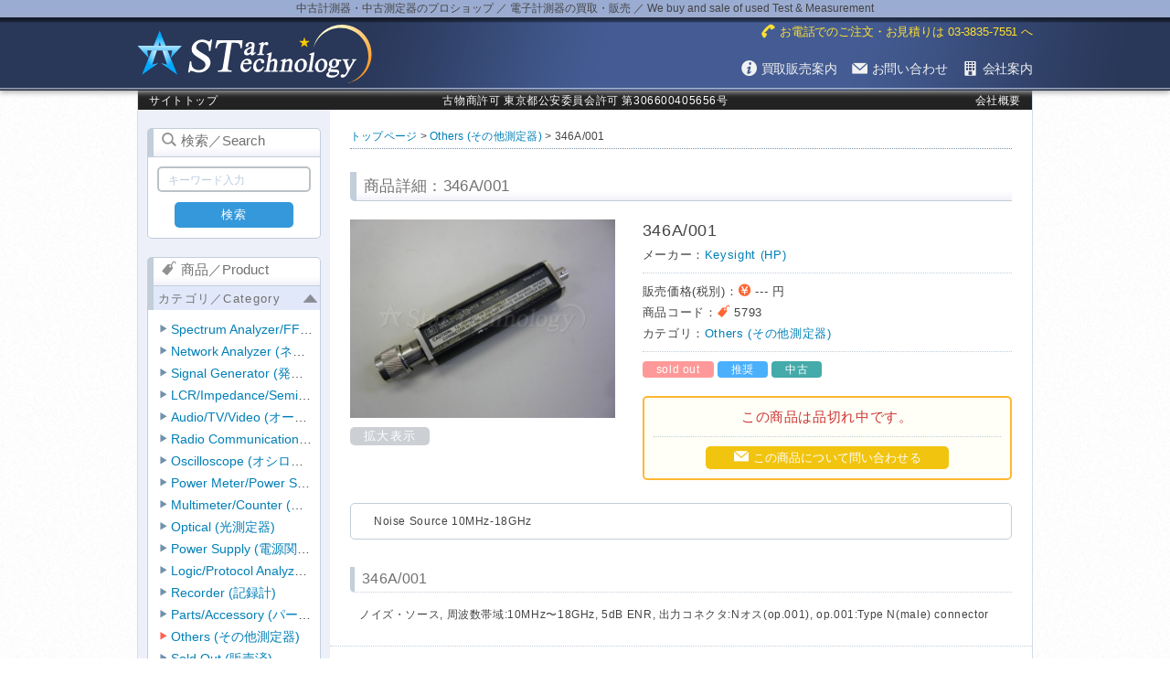

--- FILE ---
content_type: text/html; charset=UTF-8
request_url: https://startechnology.jp/products/detail.php?product_id=10271
body_size: 32650
content:
<?xml version="1.0" encoding="UTF-8"?>
<!DOCTYPE html PUBLIC "-//W3C//DTD XHTML 1.0 Transitional//EN" "http://www.w3.org/TR/xhtml1/DTD/xhtml1-transitional.dtd">
<html xmlns="http://www.w3.org/1999/xhtml" lang="ja" xml:lang="ja" class="LC_Page_Products_Detail">
<head>
<meta http-equiv="Content-Type" content="text/html; charset=UTF-8" />
<meta http-equiv="X-UA-Compatible" content="IE=edge,chrome=1">
<title>346A/001 | スターテクノロジー : 中古計測器・中古測定器 買取・販売プロショップ</title>
<script>(function(w,d,s,l,i){w[l]=w[l]||[];w[l].push({'gtm.start':
new Date().getTime(),event:'gtm.js'});var f=d.getElementsByTagName(s)[0],
j=d.createElement(s),dl=l!='dataLayer'?'&l='+l:'';j.async=true;j.src=
'https://www.googletagmanager.com/gtm.js?id='+i+dl;f.parentNode.insertBefore(j,f);
})(window,document,'script','dataLayer','GTM-PKTFWLC');</script>
<meta name="viewport" content="initial-scale=1.0, minimum-scale=1.0, maximum-scale=1.0, user-scalable=no">
<meta http-equiv="Content-Script-Type" content="text/javascript" />
<meta http-equiv="Content-Style-Type" content="text/css" />
<script type="text/javascript" language="javascript" src="/pkg/xst2/js/jquery-1.12.4.min.js"></script>
<script type="text/javascript" language="javascript" src="/pkg/xst2/js/vscript_x_st_10834915f.min.js"></script>
<link rel="alternate" type="application/rss+xml" title="RSS" href="http://startechnology.jp/rss/" />
<link rel="shortcut icon" href="/pkg/xst2/img/st/favicon.ico" />
<link rel="icon" type="image/vnd.microsoft.icon" href="/pkg/xst2/img/st/favicon.ico" />
<link rel="stylesheet" type="text/css" media="all" href="/pkg/xst2/css2/vstyle_x_st_108605c45.min.css" />
<link rel="stylesheet" type="text/css" media="print" href="/pkg/xst2/css2/vstylep.min.css" />
<!--[if gt IE 9]><!--><link rel="stylesheet" media="all" type="text/css" href="/pkg/xst2/css2/zfx.min.css" /><!--<![endif]-->
<!--[if lt IE 9]><link rel="stylesheet" media="all" type="text/css" href="/pkg/xst2/css2/vstyleix_st.min.css" /><![endif]-->
<script type="text/javascript">//<![CDATA[
eccube.classCategories = {"__unselected":{"__unselected":{"name":"\u9078\u629e\u3057\u3066\u304f\u3060\u3055\u3044","product_class_id":"10272","product_type":"1"}},"__unselected2":{"#":{"classcategory_id2":"","name":"\u9078\u629e\u3057\u3066\u304f\u3060\u3055\u3044"},"#0":{"classcategory_id2":"0","name":" (\u54c1\u5207\u308c\u4e2d)","stock_find":false,"price01":"","price02":"0","point":"0","product_code":"5793","product_class_id":"10272","product_type":"1"}}};function lnOnLoad()
        {}
$(function(){
lnOnLoad();
});
//]]></script>
</head>

<body class="LC_Page_Products_Detail vwf2">
<noscript><iframe src="https://www.googletagmanager.com/ns.html?id=GTM-PKTFWLC" height="0" width="0" style="display:none;visibility:hidden"></iframe></noscript>
<span class="vmck"></span>
<div class="vpage">

<div class="vheader">

<div id="vrhu" class="vheaderu"><div class="vheaderuppertext vdispns">中古計測器・中古測定器のプロショップ ／ 電子計測器の買取・販売<span class="vdispnt"> ／ We buy and sale of used Test &amp; Measurement</span></div>
</div>
<div id="vrhc" class="vheaderc"><!-- h --><div class="vheaderp vclearfix"><div class="vcontainer vcontainerheader"><div class="vheaderlogop"><div class="vheadermmenu"><a href="#vmmenu"><span aria-hidden="true" class="vheadernavicon vicon-e8a1"></span></div><div class="vheaderlogo1"><a href="/"><object onload="if (this.getSVGDocument) this.getSVGDocument().documentElement.style.cursor='pointer';" data="/pkg/xst2/img/st/logo_st_1_1000_ww.svg" type="image/svg+xml"><img src="/pkg/xst2/img/st/logo_st_1_257x64x2_ww.png"></object></a></div><div class="vheaderlogo2"><a href="/"><object onload="if (this.getSVGDocument) this.getSVGDocument().documentElement.style.cursor='pointer';" data="/pkg/xst2/img/st/logo_st_2_1000_ww.svg" type="image/svg+xml"><img src="/pkg/xst2/img/st/logo_st_2_243x38x2_ww.png"></object></a></div><div class="vheaderlogo3"><a href="/"><object onload="if (this.getSVGDocument) this.getSVGDocument().documentElement.style.cursor='pointer';" data="/pkg/xst2/img/st/logo_st_3_1000_ww.svg" type="image/svg+xml"><img src="/pkg/xst2/img/st/logo_st_3_205x28x2_ww.png"></object></a></div></div><div class="vheadernavp vdispns vdispnt2"><div class="vheadernavp vprintn"><div class="vheadernav vheadernavu"><ul><li class="vheadernavutext valignr"><span aria-hidden="true" class="vheadernavicon vicon-e813"></span><span class="vheadernavtitle">お電話でのご注文・お見積りは 03-3835-7551 へ</span></li></ul></div></div><div class="vheadernavp vprinto"><div class="vheadernav vheadernavu"><ul><li class="vheadernavutext valignr"><span class="vheadernavtitle">Copyright &copy; Star Technology Corp. All rights reserved.</span><br><span class="vheadernavtitle">http://startechnology.jp/</span><br><span aria-hidden="true" class="vheadernavicon vicon-e815"></span><span class="vheadernavtitle">印刷日時：2026.01.15</span></li></ul></div></div><div class="vclearfix"></div><div class="vheadernavp vheadernavl vprintn"><div class="vheadernav"><ul><li><a href="http://startechnology.jp/about/"><span aria-hidden="true" class="vheadernavicon vicon-e80f"></span><span class="vheadernavtitle">買取販売案内</span></a></li><li><a href="https://startechnology.jp/contact/"><span aria-hidden="true" class="vheadernavicon vicon-e809"></span><span class="vheadernavtitle">お問い合わせ</span></a></li><li><a href="http://startechnology.jp/company/"><span aria-hidden="true" class="vheadernavicon vicon-e81d"></span><span class="vheadernavtitle">会社案内</span></a></li></ul></div></div></div></div></div><div class="vclearfix"></div><!-- mm --><div id="vmmenu"><ul class="vmmenuitem"><li><a href="/"><span aria-hidden="true" class="vmmenuicon vicon-e802"></span><span class="vmmenutitle">サイトトップ</span></a></li><li><a href="http://startechnology.jp/about/"><span aria-hidden="true" class="vmmenuicon vicon-e80f"></span><span class="vmmenutitle">買取販売案内</span></a></li><li><a href="http://startechnology.jp/products/categories_list.php"><span aria-hidden="true" class="vmmenuicon vicon-e806"></span><span class="vmmenutitle">商品カテゴリリスト</span></a></li><li><a href="http://startechnology.jp/products/makers_list.php"><span aria-hidden="true" class="vmmenuicon vicon-e806"></span><span class="vmmenutitle">取扱メーカーリスト</span></a></li><li><a href="https://startechnology.jp/contact/"><span aria-hidden="true" class="vmmenuicon vicon-e809"></span><span class="vmmenutitle">お問い合わせ</span></a></li><li><a href="https://startechnology.jp/contactus/"><span aria-hidden="true" class="vmmenuicon vicon-e809"></span><span class="vmmenutitle">Contact US</span></a></li><li><a href="http://startechnology.jp/access/"><span aria-hidden="true" class="vmmenuicon vicon-e817"></span><span class="vmmenutitle">アクセス</span></a></li><li><a href="http://startechnology.jp/company/"><span aria-hidden="true" class="vmmenuicon vicon-e81d"></span><span class="vmmenutitle">会社案内</span></a></li><li><a href="http://startechnology.jp/order/"><span aria-hidden="true" class="vmmenuicon vicon-e829"></span><span class="vmmenutitle">特定商取引に関する表記</span></a></li><li><a href="http://startechnology.jp/guide/privacy.php"><span aria-hidden="true" class="vmmenuicon vicon-e827"></span><span class="vmmenutitle">プライバシーポリシー</span></a></li></ul></div><!-- mm --><!-- h -->
</div>
</div>
<div class="vmain vcontainer">

<div id="vrmu" class="vmaincu"><div class="vmainutbp vdispnt vprintn"><div class="vcontainer"><div class="vmainutb"><div class="vmainutbtr"><div class="vmainutbtds valignl vellips"><a href="/">サイトトップ</a></div><div class="vmainutbtdc valignc vellips">古物商許可 東京都公安委員会許可 第306600405656号</div><div class="vmainutbtds valignr vellips"><a href="http://startechnology.jp/company/profile.php">会社概要</a></div></div></div></div></div>
</div>
<div class="vrowtb vclearfix"><div class="vrowtbtr">

<div id="vrnl" class="vrowtbtd vnav vnav2l"><div class="vnavc"><script>$(document).ready(function(){ $(".vmselect_id").minimalect({ reset: true, class_container: "vminimalect_vblock", searchable: false, placeholder: "全ての商品" }); });</script><script>$(document).ready(function(){ $(".vmselect_maker").minimalect({ reset: true, class_container: "vminimalect_vblock", searchable: false, placeholder: "全てのメーカー" }); });</script><div class="vblockp"><div class="vblocktitle"><span aria-hidden="true" class="vblocktitleicon vicon-e803"></span>検索／Search</div><div class="vblockbody valignl"><form name="search_form" id="search_form" method="get" action="/products/list.php"><input type="hidden" name="transactionid" value="4c26b7a13ddd8009aa6deab3f47d02698f6bacc6"><input type="hidden" name="mode" value="search"><p><input type="text" name="name" placeholder="キーワード入力" class="vwidthp100 vform imejp vforms" maxlength="50" value=""></p><div class="vblockbtn"><a href="/products/detail.php" onclick="document.search_form.submit(); return false;" class="aboxblue3 abox130 abox outlineinward">検索</a></div></form></div></div>
<div class="vblockp"><div class="vblocktitle"><span aria-hidden="true" class="vblocktitleicon vicon-e806"></span>商品／Product</div><div class="vblockcategorym"><div id="vaccordion" class="vblockbody valignl voverflowh"><h3>カテゴリ／Category</h3><div class="vblockcategorymblock vclearfix"><ul><li class="level1"><p><a href="/products/list.php?category_id=10001">Spectrum Analyzer/FFT (スペクトラムアナライザ/FFTアナライザ)</a></p></li><li class="level1"><p><a href="/products/list.php?category_id=10002">Network Analyzer (ネットワークアナライザ)</a></p></li><li class="level1"><p><a href="/products/list.php?category_id=10003">Signal Generator (発振器・信号発生器)</a></p></li><li class="level1"><p><a href="/products/list.php?category_id=10004">LCR/Impedance/Semiconductor (LCR/インピーダンス/半導体)</a></p></li><li class="level1"><p><a href="/products/list.php?category_id=10005">Audio/TV/Video (オーディオ/TV/ビデオ測定器)</a></p></li><li class="level1"><p><a href="/products/list.php?category_id=10006">Radio Communication Tester (無線機テスタ)</a></p></li><li class="level1"><p><a href="/products/list.php?category_id=10007">Oscilloscope (オシロスコープ)</a></p></li><li class="level1"><p><a href="/products/list.php?category_id=10008">Power Meter/Power Sensor (パワーメータ/パワーセンサ)</a></p></li><li class="level1"><p><a href="/products/list.php?category_id=10009">Multimeter/Counter (マルチメータ/カウンタ/周波数・時間・電力計)</a></p></li><li class="level1"><p><a href="/products/list.php?category_id=10010">Optical (光測定器)</a></p></li><li class="level1"><p><a href="/products/list.php?category_id=10011">Power Supply (電源関連機器)</a></p></li><li class="level1"><p><a href="/products/list.php?category_id=10012">Logic/Protocol Analyzer (ロジック/プロトコルアナライザ/有線通信測定器)</a></p></li><li class="level1"><p><a href="/products/list.php?category_id=10013">Recorder (記録計)</a></p></li><li class="level1"><p><a href="/products/list.php?category_id=10014">Parts/Accessory (パーツ/アクセサリ)</a></p></li><li class="level1 onmark"><p><a href="/products/list.php?category_id=10015" class="onlink">Others (その他測定器)</a></p></li></ul>
<ul><li class="level1"><p><a href="/products/soldout.php">Sold Out (販売済)</a></p></li></ul></div><h3 class="vbordertop">メーカー／Mfg</h3><div class="vblockcategorymblock vmaker vclearfix"><ul><li class="level1"><p><a href="/products/maker.php?maker_id=10059">HIROSE ELECTRIC</a></p></li><li class="level1"><p><a href="/products/maker.php?maker_id=10058">C.E.PRECTOSTON</a></p></li><li class="level1"><p><a href="/products/maker.php?maker_id=10057">ETS-LINDGREN</a></p></li><li class="level1"><p><a href="/products/maker.php?maker_id=10056">Weinschel Associates</a></p></li><li class="level1"><p><a href="/products/maker.php?maker_id=10055">Pasternack</a></p></li><li class="level1"><p><a href="/products/maker.php?maker_id=10054">MICRONIX</a></p></li><li class="level1"><p><a href="/products/maker.php?maker_id=10053">EMCO</a></p></li><li class="level1"><p><a href="/products/maker.php?maker_id=10052">R&amp;K</a></p></li><li class="level1"><p><a href="/products/maker.php?maker_id=10051">DDK</a></p></li><li class="level1"><p><a href="/products/maker.php?maker_id=10001">Keysight</a></p></li><li class="level1"><p><a href="/products/maker.php?maker_id=10002">Keysight (Agilent)</a></p></li><li class="level1 onmark"><p><a href="/products/maker.php?maker_id=10003" class="onlink">Keysight (HP)</a></p></li><li class="level1"><p><a href="/products/maker.php?maker_id=10004">Tektronix</a></p></li><li class="level1"><p><a href="/products/maker.php?maker_id=10005">R&amp;S</a></p></li><li class="level1"><p><a href="/products/maker.php?maker_id=10006">Anritsu</a></p></li><li class="level1"><p><a href="/products/maker.php?maker_id=10007">Advantest</a></p></li><li class="level1"><p><a href="/products/maker.php?maker_id=10008">ADC</a></p></li><li class="level1"><p><a href="/products/maker.php?maker_id=10009">LeCroy</a></p></li><li class="level1"><p><a href="/products/maker.php?maker_id=10012">Yokogawa</a></p></li><li class="level1"><p><a href="/products/maker.php?maker_id=10013">Yokogawa T&amp;M</a></p></li><li class="level1"><p><a href="/products/maker.php?maker_id=10014">Ando</a></p></li><li class="level1"><p><a href="/products/maker.php?maker_id=10015">Kikusui</a></p></li><li class="level1"><p><a href="/products/maker.php?maker_id=10016">Takasago</a></p></li><li class="level1"><p><a href="/products/maker.php?maker_id=10017">Hioki</a></p></li><li class="level1"><p><a href="/products/maker.php?maker_id=10018">NF</a></p></li><li class="level1"><p><a href="/products/maker.php?maker_id=10020">Iwatsu</a></p></li><li class="level1"><p><a href="/products/maker.php?maker_id=10022">Shibasoku</a></p></li><li class="level1"><p><a href="/products/maker.php?maker_id=10023">Texio (Instek)</a></p></li><li class="level1"><p><a href="/products/maker.php?maker_id=10025">HUBER+SUHNER</a></p></li><li class="level1"><p><a href="/products/maker.php?maker_id=10026">Maury Microwave</a></p></li><li class="level1"><p><a href="/products/maker.php?maker_id=10027">ENI</a></p></li><li class="level1"><p><a href="/products/maker.php?maker_id=10028">Furukawa (FITEL)</a></p></li><li class="level1"><p><a href="/products/maker.php?maker_id=10029">SEI</a></p></li><li class="level1"><p><a href="/products/maker.php?maker_id=10031">Artiza Networks</a></p></li><li class="level1"><p><a href="/products/maker.php?maker_id=10032">Narda</a></p></li><li class="level1"><p><a href="/products/maker.php?maker_id=10033">Coherent</a></p></li><li class="level1"><p><a href="/products/maker.php?maker_id=10035">Edic System</a></p></li><li class="level1"><p><a href="/products/maker.php?maker_id=10039">NEC</a></p></li><li class="level1"><p><a href="/products/maker.php?maker_id=10040">Puneum</a></p></li><li class="level1"><p><a href="/products/maker.php?maker_id=10041">AMETEK</a></p></li><li class="level1"><p><a href="/products/maker.php?maker_id=10042">Others (その他)</a></p></li><li class="level1"><p><a href="/products/maker.php?maker_id=10043">Fujikura</a></p></li><li class="level1"><p><a href="/products/maker.php?maker_id=10044">NI</a></p></li><li class="level1"><p><a href="/products/maker.php?maker_id=10045">Sakuma Antenna</a></p></li><li class="level1"><p><a href="/products/maker.php?maker_id=10046">Yagi</a></p></li><li class="level1"><p><a href="/products/maker.php?maker_id=10047">Newtons4th</a></p></li><li class="level1"><p><a href="/products/maker.php?maker_id=10049">GORE</a></p></li><li class="level1"><p><a href="/products/maker.php?maker_id=10050">Insulated wire</a></p></li></ul></div></div></div></div>
<div class="vblockp"><ul class="vblockguide vclearfix"><li><p><a href="/">サイトトップ</a></p></li><li><p class=""><a href="http://startechnology.jp/about/">買取販売案内</a></p></li><li><p class=""><a href="https://startechnology.jp/contact/">お問い合わせ</a></p></li><li><p class=""><a href="https://startechnology.jp/contactus/">Contact Us</a></p></li><li><p class=""><a href="http://startechnology.jp/access/">アクセス</a></p></li><li><p class=""><a href="http://startechnology.jp/company/">会社案内</a></p></li><li><p class=""><a href="http://startechnology.jp/company/profile.php">会社概要</a></p></li><li><p class=""><a href="http://startechnology.jp/order/">特定商取引法の表記</a></p></li><li><p class=""><a href="http://startechnology.jp/guide/privacy.php">プライバシーポリシー</a></p></li></ul></div>
<div class="vblockp"><div class="vboxap"><div class="vbannerfbb"><div class="vbannerfbp"><div class="vbannerfbr"><div class="vbannerfbh valignc"><img src="/pkg/xst2/img/st/logo_facebook_176x176.png" alt="Facebook"></div><div class="vbannerfbd valignc"><a href="https://ja-jp.facebook.com/pages/%E3%82%B9%E3%82%BF%E3%83%BC%E3%83%86%E3%82%AF%E3%83%8E%E3%83%AD%E3%82%B8%E3%83%BC%E6%A0%AA%E5%BC%8F%E4%BC%9A%E7%A4%BE/384532178358338" target="_blank"><img src="/pkg/xst2/img/st/logo_st_4_250x43x2_ww.png" alt="Star Technology"><br>Facebook公式サイト<span class="vdispns">で最新情報を配信中！</span></a></div></div></div></div></div></div>
</div></div>
<div id="vrac" class="vrowtbtd varticle varticle2"><div class="varticlec">

<div class="vblockp vdispnt"><div class="vbreadcrumb"><div itemscope itemtype="http://data-vocabulary.org/Breadcrumb"><a href="http://startechnology.jp/" itemprop="url"><span itemprop="title">トップページ</span></a>&nbsp;&gt;&nbsp;</div><div itemscope itemtype="http://data-vocabulary.org/Breadcrumb"><a href="/products/list.php?category_id=10015" itemprop="url"><span itemprop="title">Others (その他測定器)</span></a>&nbsp;&gt;&nbsp;</div><div itemscope itemtype="http://data-vocabulary.org/Breadcrumb"><span itemprop="title">346A/001</span></div></div></div>
<script type="text/javascript">//<![CDATA[
function fnSetClassCategories(form, classcat_id2_selected) {
var $form = $(form);
var product_id = $form.find('input[name=product_id]').val();
var $sele1 = $form.find('select[name=classcategory_id1]');
var $sele2 = $form.find('select[name=classcategory_id2]');
eccube.setClassCategories($form, product_id, $sele1, $sele2, classcat_id2_selected);
}
//]]></script>

<script>$(document).ready(function(){ $(".vmselect_class1x").minimalect({ reset: true, class_container: "vminimalect_vblock", searchable: false, placeholder: "選択してください1" }); });</script><script>$(document).ready(function(){ $(".vmselect_class2x").minimalect({ reset: true, class_container: "vminimalect_vblock", searchable: false, placeholder: "選択してください2" }); });</script><script>$(window).on("load resize",function(){var a=$(".vrecommendmhp").outerWidth(),m=370,d=630,e=870,s=1100;$(".vrecommendmhp").removeClass("a1 a2 a3 a4 a5"),$(".vrecommendmhb").removeClass("a1 a2 a3 a4 a5"),m>=a?($(".vrecommendmhp").addClass("a1"),$(".vrecommendmhb").addClass("a1")):d>=a?($(".vrecommendmhp").addClass("a2"),$(".vrecommendmhb").addClass("a2")):e>=a?($(".vrecommendmhp").addClass("a3"),$(".vrecommendmhb").addClass("a3")):s>=a?($(".vrecommendmhp").addClass("a4"),$(".vrecommendmhb").addClass("a4")):($(".vrecommendmhp").addClass("a5"),$(".vrecommendmhb").addClass("a5"))});</script><script>$(function(){ $('#product_inquiry').click(function() { $('#form1').attr('action', 'https://startechnology.jp/contact/'); $('#form1').attr('method', 'post'); $('#form1').submit(); }); });</script><div class="vblockp vclearfix"><div class="vmainarticle valignl"><h2>商品詳細：346A/001</h2><div class="vdetailu vclearfix"><form name="form1" id="form1" method="post" action="?"><input type="hidden" name="transactionid" value="4c26b7a13ddd8009aa6deab3f47d02698f6bacc6" /><div class="vdetailphotop"><div class="vdetailphoto"><a href="/img/pic/5793-01w.jpg" class="expansion outlineinward vwidthp100" title="346A/001"><img src="/img/pic/5793-01w_m.jpg" alt="346A/001"></a></div><div class="vdetailphotoexp vdispns"><a href="/img/pic/5793-01w.jpg" class="expansion2 aboxgray1 abox outlineinward" title="346A/001">拡大表示</a></div></div><!-- vdetailphotop --><div class="vdetailtext"><div class="vdetailtextc"><div class="vdetailname vbreakw">346A/001</div><div class="vbreakw">メーカー：<a href="/products/maker.php?maker_id=10003">Keysight (HP)</a></div><hr class="vseparator10"><div>販売価格(税別)：<span aria-hidden="true" class="vyensymbol vicon-e811"></span><span id="price02_default">---</span><span id="price02_dynamic"></span> 円</div><div>商品コード：<span aria-hidden="true" class="vyensymbol vicon-e806"></span><span id="product_code_default">5793</span><span id="product_code_dynamic"></span></div><div class="vbreakw">カテゴリ：<a href="/products/list.php?category_id=10015">Others (その他測定器)</a><br></div><hr class="vseparator10"><div class="vdetailstatus"><span class="vdetailstatusbox vdetailstatusboxso">sold out</span><span class="vdetailstatusbox">推奨</span><span class="vdetailstatusbox vdetailstatusboxgn">中古</span></div></div><!-- vdetailtextc --><!-- 1 --><div class="vdetailinfo"><input type="hidden" name="mode" value="cart" /><input type="hidden" name="product_id" value="10271" /><input type="hidden" name="product_class_id" value="10272" id="product_class_id" /><input type="hidden" name="favorite_product_id" value="" /><div class="vdetailinfoc"><div class="vdetailoos valignc vfontcr">この商品は品切れ中です。</div><div class="valignc"></div></div><hr class="vseparator10"><input type="hidden" name="product_code_min" value="5793" /><input type="hidden" name="product_code_max" value="5793" /><input type="hidden" name="price02_min_inctax" value="0" /><input type="hidden" name="price02_max_inctax" value="0" /><div class="vdetailinfoc valignc"><a href="javascript:void(0);" id="product_inquiry" class="aboxyellow3 vdetailinquirybtn abox outlineinward"><span aria-hidden="true" class="vbtnsymbol vicon-e809"></span>この商品について問い合わせる</a></div></div><!-- 1 --></div><!-- vdetailtext --></form></div><!-- vdetailu --><div class="vclearfix"></div><div class="vdetailcommentl vbreakw valignj"><p>Noise Source 10MHz-18GHz</p></div><h3>346A/001</h3><div class="vdetailcommentm vbreakw valignj"><p>ノイズ・ソース, 周波数帯域:10MHz〜18GHz, 5dB ENR, 出力コネクタ:Nオス(op.001), op.001:Type N(male) connector</p></div></div><!-- vmainarticle --></div><!-- vblockp -->
<hr class="vseparator25">
<script>
$(window).on("load resize",function(){var a=$(".vrecommendmhp").outerWidth(),m=370,d=630,e=870,s=1100;$(".vrecommendmhp").removeClass("a1 a2 a3 a4 a5"),$(".vrecommendmhb").removeClass("a1 a2 a3 a4 a5"),m>=a?($(".vrecommendmhp").addClass("a1"),$(".vrecommendmhb").addClass("a1")):d>=a?($(".vrecommendmhp").addClass("a2"),$(".vrecommendmhb").addClass("a2")):e>=a?($(".vrecommendmhp").addClass("a3"),$(".vrecommendmhb").addClass("a3")):s>=a?($(".vrecommendmhp").addClass("a4"),$(".vrecommendmhb").addClass("a4")):($(".vrecommendmhp").addClass("a5"),$(".vrecommendmhb").addClass("a5"))});
</script><div class="vblockp"><div class="vblocktitle"><span aria-hidden="true" class="vblocktitleicon vicon-e80c"></span>推奨良品</div><div class="vblockbody valignl"><div class="vrecommendmhh vclearfix"><div class="vrecommendmhp vclearfix"><div class="vmh1 vrecommendmhb"><div class="vrecommendmhphotop"><div class="vrecommendmhphoto"><a href="/products/detail.php?product_id=12170" class="outlineinward"><img src="/img/pic/9770-01w_m.jpg" alt="35670A/1D2,1D3,1D4,AY2"></a></div></div><div class="vrecommendmhname vbreakw"><a href="/products/detail.php?product_id=12170">35670A/1D2,1D3,1D4,AY2</a></div><div class="vrecommendmhmaker vbreakw">メーカー：<a href="/products/maker.php?maker_id=10002">Keysight (Agilent)</a></div><div class="vrecommendmhprice vbreakw"><span aria-hidden="true" class="vyensymbol vicon-e811"></span>660,000 円</div><div class="vrecommendmhcomment vbreakw valignl">Dynamic Signal Analyzer</div></div><div class="vmh1 vrecommendmhb"><div class="vrecommendmhphotop"><div class="vrecommendmhphoto"><a href="/products/detail.php?product_id=12169" class="outlineinward"><img src="/img/pic/9773-01w_m.jpg" alt="MSO4054"></a></div></div><div class="vrecommendmhname vbreakw"><a href="/products/detail.php?product_id=12169">MSO4054</a></div><div class="vrecommendmhmaker vbreakw">メーカー：<a href="/products/maker.php?maker_id=10004">Tektronix</a></div><div class="vrecommendmhprice vbreakw"><span aria-hidden="true" class="vyensymbol vicon-e811"></span>490,000 円</div><div class="vrecommendmhcomment vbreakw valignl">Mixed Signal Oscilloscopes, 500MHz,4+16ch,2.5GS/s</div></div><div class="vmh1 vrecommendmhb"><div class="vrecommendmhphotop"><div class="vrecommendmhphoto"><a href="/products/detail.php?product_id=12168" class="outlineinward"><img src="/img/pic/9763-01w_m.jpg" alt="TDS3014B(TDS3TMT)"></a></div></div><div class="vrecommendmhname vbreakw"><a href="/products/detail.php?product_id=12168">TDS3014B(TDS3TMT)</a></div><div class="vrecommendmhmaker vbreakw">メーカー：<a href="/products/maker.php?maker_id=10004">Tektronix</a></div><div class="vrecommendmhprice vbreakw"><span aria-hidden="true" class="vyensymbol vicon-e811"></span>120,000 円</div><div class="vrecommendmhcomment vbreakw valignl">100MHz/4ch/1.25GS/s Digital Oscilloscope</div></div><div class="vmh1 vrecommendmhb"><div class="vrecommendmhphotop"><div class="vrecommendmhphoto"><a href="/products/detail.php?product_id=12167" class="outlineinward"><img src="/img/pic/9652-01w_m.jpg" alt="8564E"></a></div></div><div class="vrecommendmhname vbreakw"><a href="/products/detail.php?product_id=12167">8564E</a></div><div class="vrecommendmhmaker vbreakw">メーカー：<a href="/products/maker.php?maker_id=10003">Keysight (HP)</a></div><div class="vrecommendmhprice vbreakw"><span aria-hidden="true" class="vyensymbol vicon-e811"></span>600,000 円</div><div class="vrecommendmhcomment vbreakw valignl">Spectrum analyzer, 9kHz-40GHz</div></div><div class="vmh1 vrecommendmhb"><div class="vrecommendmhphotop"><div class="vrecommendmhphoto"><a href="/products/detail.php?product_id=12155" class="outlineinward"><img src="/img/pic/9734-01w_m.jpg" alt="83623B/001"></a></div></div><div class="vrecommendmhname vbreakw"><a href="/products/detail.php?product_id=12155">83623B/001</a></div><div class="vrecommendmhmaker vbreakw">メーカー：<a href="/products/maker.php?maker_id=10003">Keysight (HP)</a></div><div class="vrecommendmhprice vbreakw"><span aria-hidden="true" class="vyensymbol vicon-e811"></span>860,000 円</div><div class="vrecommendmhcomment vbreakw valignl">Synthesized sweeper, 10MHz-20GHz,</div></div><div class="vmh1 vrecommendmhb"><div class="vrecommendmhphotop"><div class="vrecommendmhphoto"><a href="/products/detail.php?product_id=12156" class="outlineinward"><img src="/img/pic/9736-01w_m.jpg" alt="8110A/UN2 (81103Ax2, 81106A)"></a></div></div><div class="vrecommendmhname vbreakw"><a href="/products/detail.php?product_id=12156">8110A/UN2 (81103Ax2, 81106A)</a></div><div class="vrecommendmhmaker vbreakw">メーカー：<a href="/products/maker.php?maker_id=10003">Keysight (HP)</a></div><div class="vrecommendmhprice vbreakw"><span aria-hidden="true" class="vyensymbol vicon-e811"></span>220,000 円</div><div class="vrecommendmhcomment vbreakw valignl">150MHz Pulse Generator</div></div><div class="vmh1 vrecommendmhb"><div class="vrecommendmhphotop"><div class="vrecommendmhphoto"><a href="/products/detail.php?product_id=12163" class="outlineinward"><img src="/img/pic/9733-01w_m.jpg" alt="54831M"></a></div></div><div class="vrecommendmhname vbreakw"><a href="/products/detail.php?product_id=12163">54831M</a></div><div class="vrecommendmhmaker vbreakw">メーカー：<a href="/products/maker.php?maker_id=10002">Keysight (Agilent)</a></div><div class="vrecommendmhprice vbreakw"><span aria-hidden="true" class="vyensymbol vicon-e811"></span>250,000 円</div><div class="vrecommendmhcomment vbreakw valignl">Infiniium Oscilloscope, 600MHz, 4ch, 4GSa/s</div></div><div class="vmh1 vrecommendmhb"><div class="vrecommendmhphotop"><div class="vrecommendmhphoto"><a href="/products/detail.php?product_id=12158" class="outlineinward"><img src="/img/pic/9738-01w_m.jpg" alt="TDS5034B"></a></div></div><div class="vrecommendmhname vbreakw"><a href="/products/detail.php?product_id=12158">TDS5034B</a></div><div class="vrecommendmhmaker vbreakw">メーカー：<a href="/products/maker.php?maker_id=10004">Tektronix</a></div><div class="vrecommendmhprice vbreakw"><span aria-hidden="true" class="vyensymbol vicon-e811"></span>190,000 円</div><div class="vrecommendmhcomment vbreakw valignl">350MHz 4ch 5GSa/s Digital Phosphor Oscilloscope</div></div><div class="vmh1 vrecommendmhb"><div class="vrecommendmhphotop"><div class="vrecommendmhphoto"><a href="/products/detail.php?product_id=12162" class="outlineinward"><img src="/img/pic/9752-01w_m.jpg" alt="TAP2500"></a></div></div><div class="vrecommendmhname vbreakw"><a href="/products/detail.php?product_id=12162">TAP2500</a></div><div class="vrecommendmhmaker vbreakw">メーカー：<a href="/products/maker.php?maker_id=10004">Tektronix</a></div><div class="vrecommendmhprice vbreakw"><span aria-hidden="true" class="vyensymbol vicon-e811"></span>250,000 円</div><div class="vrecommendmhcomment vbreakw valignl">2.5GHz Active Probe</div></div><div class="vmh1 vrecommendmhb"><div class="vrecommendmhphotop"><div class="vrecommendmhphoto"><a href="/products/detail.php?product_id=12161" class="outlineinward"><img src="/img/pic/9751-01w_m.jpg" alt="TAP1500"></a></div></div><div class="vrecommendmhname vbreakw"><a href="/products/detail.php?product_id=12161">TAP1500</a></div><div class="vrecommendmhmaker vbreakw">メーカー：<a href="/products/maker.php?maker_id=10004">Tektronix</a></div><div class="vrecommendmhprice vbreakw"><span aria-hidden="true" class="vyensymbol vicon-e811"></span>200,000 円</div><div class="vrecommendmhcomment vbreakw valignl">1.5GHz Active Probe</div></div><div class="vmh1 vrecommendmhb"><div class="vrecommendmhphotop"><div class="vrecommendmhphoto"><a href="/products/detail.php?product_id=12160" class="outlineinward"><img src="/img/pic/9750-01w_m.jpg" alt="TCP0030"></a></div></div><div class="vrecommendmhname vbreakw"><a href="/products/detail.php?product_id=12160">TCP0030</a></div><div class="vrecommendmhmaker vbreakw">メーカー：<a href="/products/maker.php?maker_id=10004">Tektronix</a></div><div class="vrecommendmhprice vbreakw"><span aria-hidden="true" class="vyensymbol vicon-e811"></span>170,000 円</div><div class="vrecommendmhcomment vbreakw valignl">AC/DC Current Probe, 120MHz, 30A</div></div><div class="vmh1 vrecommendmhb"><div class="vrecommendmhphotop"><div class="vrecommendmhphoto"><a href="/products/detail.php?product_id=12157" class="outlineinward"><img src="/img/pic/9737-01w_m.jpg" alt="89410A/AY9,AYA,AYB"></a></div></div><div class="vrecommendmhname vbreakw"><a href="/products/detail.php?product_id=12157">89410A/AY9,AYA,AYB</a></div><div class="vrecommendmhmaker vbreakw">メーカー：<a href="/products/maker.php?maker_id=10002">Keysight (Agilent)</a></div><div class="vrecommendmhprice vbreakw"><span aria-hidden="true" class="vyensymbol vicon-e811"></span>380,000 円</div><div class="vrecommendmhcomment vbreakw valignl">Vector Signal Analyzer, DC-10MHz</div></div></div></div></div></div>
</div></div>

</div></div>
<div id="vrml" class="vmaincl"><div class="vmainltbp vprintn"><span class="vdispnp">&nbsp;</span><div class="vcontainer vdispnt"><div class="vmainltb"><div class="vmainltbtr"><div class="vmainltbtds valignl vellips"><a href="/">サイトトップ</a></div><div class="vmainltbtdc valignc vellips">古物商許可 東京都公安委員会許可 第306600405656号</div><div class="vmainltbtds valignr vellips"><a href="http://startechnology.jp/guide/privacy.php">プライバシーポリシー</a></div></div></div></div></div>
</div>
</div>
<div class="vfooter">

<div id="vrfc" class="vfooterc"><div class="vfooterp"><div class="vfooterb vcontainer">Copyright &copy; 2016-2026 Star Technology Corp. <br class="vbrs">All rights reserved.</div></div>
</div>

</div>
</div>
</body>

</html>


--- FILE ---
content_type: text/css
request_url: https://startechnology.jp/pkg/xst2/css2/zfx.min.css
body_size: 367
content:
.outlineinward:before{pointer-events:none;content:'';position:absolute;border:#e1e1e1 solid 3px;top:-12px;right:-12px;bottom:-12px;left:-12px;opacity:0;-webkit-transition-duration:.3s;transition-duration:.3s;-webkit-transition-property:top,right,bottom,left;transition-property:top,right,bottom,left;border-radius:5px;-moz-border-radius:5px;-webkit-border-radius:5px}.outlineinward:hover:before{top:-5px;right:-5px;bottom:-5px;left:-5px;opacity:1}

--- FILE ---
content_type: text/css
request_url: https://startechnology.jp/pkg/xst2/css2/vstylep.min.css
body_size: 191
content:
@charset "utf-8";body{zoom:100%}.vprinto{display:block}#mm-blocker,#vmmenu,#vrfc,#vrfl,#vrml,#vrmu,#vrnl,#vrnr,.vdh-mask,.vheaderuppertext,.vprintn{display:none}.vmain{border-bottom:solid 1px #d5dbea}.vheadernavu .vheadernavutext{font-size:.9em;margin-top:3px;color:#fff}

--- FILE ---
content_type: text/plain
request_url: https://www.google-analytics.com/j/collect?v=1&_v=j102&a=1896841736&t=pageview&_s=1&dl=https%3A%2F%2Fstartechnology.jp%2Fproducts%2Fdetail.php%3Fproduct_id%3D10271&ul=en-us%40posix&dt=346A%2F001%20%7C%20%E3%82%B9%E3%82%BF%E3%83%BC%E3%83%86%E3%82%AF%E3%83%8E%E3%83%AD%E3%82%B8%E3%83%BC%20%3A%20%E4%B8%AD%E5%8F%A4%E8%A8%88%E6%B8%AC%E5%99%A8%E3%83%BB%E4%B8%AD%E5%8F%A4%E6%B8%AC%E5%AE%9A%E5%99%A8%20%E8%B2%B7%E5%8F%96%E3%83%BB%E8%B2%A9%E5%A3%B2%E3%83%97%E3%83%AD%E3%82%B7%E3%83%A7%E3%83%83%E3%83%97&sr=1280x720&vp=1280x720&_u=YEBAAEABAAAAACAAI~&jid=1866435215&gjid=1693660917&cid=540710112.1768452485&tid=UA-66875483-1&_gid=1436167836.1768452485&_r=1&_slc=1&gtm=45He61d1n81PKTFWLCza200&gcd=13l3l3l3l1l1&dma=0&tag_exp=103116026~103200004~104527906~104528501~104684208~104684211~105391252~115938465~115938468~117041588&z=78188712
body_size: -451
content:
2,cG-7L4CJVF9C4